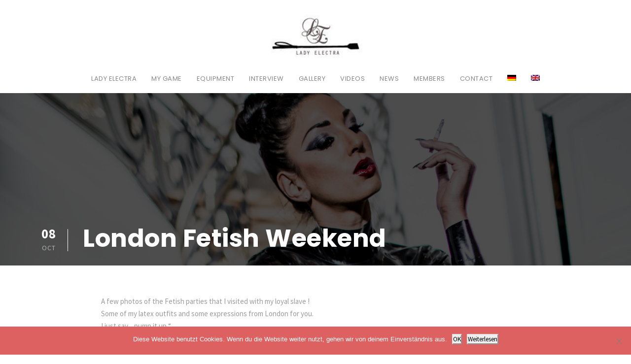

--- FILE ---
content_type: text/html; charset=UTF-8
request_url: https://lady-electra.de/en/london-fetish-weekend-2/
body_size: 13355
content:
<!DOCTYPE html>
<html dir="ltr" lang="en-US" prefix="og: https://ogp.me/ns#" class="no-js">
<head>
	<meta charset="UTF-8">
	<meta name="viewport" content="width=device-width, initial-scale=1">
	<link rel="profile" href="http://gmpg.org/xfn/11">
	<link rel="pingback" href="https://lady-electra.de/xmlrpc.php">
	<title>London Fetish Weekend | Domina Electra Köln</title>
<link rel="alternate" hreflang="de-de" href="https://lady-electra.de/london-fetish-weekend-2/" />
<link rel="alternate" hreflang="en-us" href="https://lady-electra.de/en/london-fetish-weekend-2/" />
<link rel="alternate" hreflang="x-default" href="https://lady-electra.de/london-fetish-weekend-2/" />

		<!-- All in One SEO 4.9.3 - aioseo.com -->
	<meta name="description" content="A few photos of the Fetish parties that I visited with my loyal slave ! Some of my latex outfits and some expressions from London for you. I just say „ pump it up “ That loyal piece of meat deserved to spend the weekend with his mistress ... Lady Electra" />
	<meta name="robots" content="max-image-preview:large" />
	<meta name="author" content="el-admin"/>
	<link rel="canonical" href="https://lady-electra.de/en/london-fetish-weekend-2/" />
	<meta name="generator" content="All in One SEO (AIOSEO) 4.9.3" />
		<meta property="og:locale" content="en_US" />
		<meta property="og:site_name" content="Domina Lady Electra" />
		<meta property="og:type" content="article" />
		<meta property="og:title" content="London Fetish Weekend | Domina Electra Köln" />
		<meta property="og:description" content="A few photos of the Fetish parties that I visited with my loyal slave ! Some of my latex outfits and some expressions from London for you. I just say „ pump it up “ That loyal piece of meat deserved to spend the weekend with his mistress ... Lady Electra" />
		<meta property="og:url" content="https://lady-electra.de/en/london-fetish-weekend-2/" />
		<meta property="og:image" content="https://lady-electra.de/wp-content/uploads/2019/07/IMG_8876-1.jpg" />
		<meta property="og:image:secure_url" content="https://lady-electra.de/wp-content/uploads/2019/07/IMG_8876-1.jpg" />
		<meta property="og:image:width" content="768" />
		<meta property="og:image:height" content="1152" />
		<meta property="article:published_time" content="2017-10-08T11:00:38+00:00" />
		<meta property="article:modified_time" content="2018-01-16T06:53:08+00:00" />
		<meta name="twitter:card" content="summary" />
		<meta name="twitter:title" content="London Fetish Weekend | Domina Electra Köln" />
		<meta name="twitter:description" content="A few photos of the Fetish parties that I visited with my loyal slave ! Some of my latex outfits and some expressions from London for you. I just say „ pump it up “ That loyal piece of meat deserved to spend the weekend with his mistress ... Lady Electra" />
		<meta name="twitter:image" content="https://lady-electra.de/wp-content/uploads/2019/07/IMG_8876-1.jpg" />
		<script type="application/ld+json" class="aioseo-schema">
			{"@context":"https:\/\/schema.org","@graph":[{"@type":"Article","@id":"https:\/\/lady-electra.de\/en\/london-fetish-weekend-2\/#article","name":"London Fetish Weekend | Domina Electra K\u00f6ln","headline":"London Fetish Weekend","author":{"@id":"https:\/\/lady-electra.de\/en\/author\/el-admin\/#author"},"publisher":{"@id":"https:\/\/lady-electra.de\/en\/#organization"},"image":{"@type":"ImageObject","url":"https:\/\/lady-electra.de\/wp-content\/uploads\/2014\/11\/IMG_inv1.png","@id":"https:\/\/lady-electra.de\/en\/#articleImage","width":120,"height":47},"datePublished":"2017-10-08T11:00:38+00:00","dateModified":"2018-01-16T06:53:08+00:00","inLanguage":"en-US","mainEntityOfPage":{"@id":"https:\/\/lady-electra.de\/en\/london-fetish-weekend-2\/#webpage"},"isPartOf":{"@id":"https:\/\/lady-electra.de\/en\/london-fetish-weekend-2\/#webpage"},"articleSection":"Experiences, Fantasies, News, Others, Uncategorized"},{"@type":"BreadcrumbList","@id":"https:\/\/lady-electra.de\/en\/london-fetish-weekend-2\/#breadcrumblist","itemListElement":[{"@type":"ListItem","@id":"https:\/\/lady-electra.de\/en\/#listItem","position":1,"name":"Home","item":"https:\/\/lady-electra.de\/en\/","nextItem":{"@type":"ListItem","@id":"https:\/\/lady-electra.de\/en\/category\/fantasies\/#listItem","name":"Fantasies"}},{"@type":"ListItem","@id":"https:\/\/lady-electra.de\/en\/category\/fantasies\/#listItem","position":2,"name":"Fantasies","item":"https:\/\/lady-electra.de\/en\/category\/fantasies\/","nextItem":{"@type":"ListItem","@id":"https:\/\/lady-electra.de\/en\/london-fetish-weekend-2\/#listItem","name":"London Fetish Weekend"},"previousItem":{"@type":"ListItem","@id":"https:\/\/lady-electra.de\/en\/#listItem","name":"Home"}},{"@type":"ListItem","@id":"https:\/\/lady-electra.de\/en\/london-fetish-weekend-2\/#listItem","position":3,"name":"London Fetish Weekend","previousItem":{"@type":"ListItem","@id":"https:\/\/lady-electra.de\/en\/category\/fantasies\/#listItem","name":"Fantasies"}}]},{"@type":"Organization","@id":"https:\/\/lady-electra.de\/en\/#organization","name":"Domina Lady Electra","description":"Die Domina in K\u00f6ln","url":"https:\/\/lady-electra.de\/en\/","telephone":"+491632613817","logo":{"@type":"ImageObject","url":"https:\/\/lady-electra.de\/wp-content\/uploads\/2014\/11\/IMG_inv1.png","@id":"https:\/\/lady-electra.de\/en\/london-fetish-weekend-2\/#organizationLogo","width":120,"height":47},"image":{"@id":"https:\/\/lady-electra.de\/en\/london-fetish-weekend-2\/#organizationLogo"}},{"@type":"Person","@id":"https:\/\/lady-electra.de\/en\/author\/el-admin\/#author","url":"https:\/\/lady-electra.de\/en\/author\/el-admin\/","name":"el-admin","image":{"@type":"ImageObject","@id":"https:\/\/lady-electra.de\/en\/london-fetish-weekend-2\/#authorImage","url":"https:\/\/secure.gravatar.com\/avatar\/2c1de0f57f0f2ec551e9d9440e182fb24b82c36ce73c06a52da66ad19a4a94bd?s=96&d=mm&r=g","width":96,"height":96,"caption":"el-admin"}},{"@type":"WebPage","@id":"https:\/\/lady-electra.de\/en\/london-fetish-weekend-2\/#webpage","url":"https:\/\/lady-electra.de\/en\/london-fetish-weekend-2\/","name":"London Fetish Weekend | Domina Electra K\u00f6ln","description":"A few photos of the Fetish parties that I visited with my loyal slave ! Some of my latex outfits and some expressions from London for you. I just say \u201e pump it up \u201c That loyal piece of meat deserved to spend the weekend with his mistress ... Lady Electra","inLanguage":"en-US","isPartOf":{"@id":"https:\/\/lady-electra.de\/en\/#website"},"breadcrumb":{"@id":"https:\/\/lady-electra.de\/en\/london-fetish-weekend-2\/#breadcrumblist"},"author":{"@id":"https:\/\/lady-electra.de\/en\/author\/el-admin\/#author"},"creator":{"@id":"https:\/\/lady-electra.de\/en\/author\/el-admin\/#author"},"datePublished":"2017-10-08T11:00:38+00:00","dateModified":"2018-01-16T06:53:08+00:00"},{"@type":"WebSite","@id":"https:\/\/lady-electra.de\/en\/#website","url":"https:\/\/lady-electra.de\/en\/","name":"Domina Lady Electra","description":"Die Domina in K\u00f6ln","inLanguage":"en-US","publisher":{"@id":"https:\/\/lady-electra.de\/en\/#organization"}}]}
		</script>
		<!-- All in One SEO -->


<link rel='dns-prefetch' href='//vjs.zencdn.net' />
<link rel="alternate" type="application/rss+xml" title="Domina Lady Electra &raquo; Feed" href="https://lady-electra.de/en/feed/" />
<link rel="alternate" type="application/rss+xml" title="Domina Lady Electra &raquo; Comments Feed" href="https://lady-electra.de/en/comments/feed/" />
<link rel="alternate" title="oEmbed (JSON)" type="application/json+oembed" href="https://lady-electra.de/en/wp-json/oembed/1.0/embed?url=https%3A%2F%2Flady-electra.de%2Fen%2Flondon-fetish-weekend-2%2F" />
<link rel="alternate" title="oEmbed (XML)" type="text/xml+oembed" href="https://lady-electra.de/en/wp-json/oembed/1.0/embed?url=https%3A%2F%2Flady-electra.de%2Fen%2Flondon-fetish-weekend-2%2F&#038;format=xml" />
<style id='wp-img-auto-sizes-contain-inline-css' type='text/css'>
img:is([sizes=auto i],[sizes^="auto," i]){contain-intrinsic-size:3000px 1500px}
/*# sourceURL=wp-img-auto-sizes-contain-inline-css */
</style>
<link rel='stylesheet' id='cf7ic_style-css' href='https://lady-electra.de/wp-content/plugins/contact-form-7-image-captcha/css/cf7ic-style.css?ver=3.3.7' type='text/css' media='all' />
<style id='wp-emoji-styles-inline-css' type='text/css'>

	img.wp-smiley, img.emoji {
		display: inline !important;
		border: none !important;
		box-shadow: none !important;
		height: 1em !important;
		width: 1em !important;
		margin: 0 0.07em !important;
		vertical-align: -0.1em !important;
		background: none !important;
		padding: 0 !important;
	}
/*# sourceURL=wp-emoji-styles-inline-css */
</style>
<link rel='stylesheet' id='wp-block-library-css' href='https://lady-electra.de/wp-includes/css/dist/block-library/style.min.css?ver=6.9' type='text/css' media='all' />
<style id='global-styles-inline-css' type='text/css'>
:root{--wp--preset--aspect-ratio--square: 1;--wp--preset--aspect-ratio--4-3: 4/3;--wp--preset--aspect-ratio--3-4: 3/4;--wp--preset--aspect-ratio--3-2: 3/2;--wp--preset--aspect-ratio--2-3: 2/3;--wp--preset--aspect-ratio--16-9: 16/9;--wp--preset--aspect-ratio--9-16: 9/16;--wp--preset--color--black: #000000;--wp--preset--color--cyan-bluish-gray: #abb8c3;--wp--preset--color--white: #ffffff;--wp--preset--color--pale-pink: #f78da7;--wp--preset--color--vivid-red: #cf2e2e;--wp--preset--color--luminous-vivid-orange: #ff6900;--wp--preset--color--luminous-vivid-amber: #fcb900;--wp--preset--color--light-green-cyan: #7bdcb5;--wp--preset--color--vivid-green-cyan: #00d084;--wp--preset--color--pale-cyan-blue: #8ed1fc;--wp--preset--color--vivid-cyan-blue: #0693e3;--wp--preset--color--vivid-purple: #9b51e0;--wp--preset--gradient--vivid-cyan-blue-to-vivid-purple: linear-gradient(135deg,rgb(6,147,227) 0%,rgb(155,81,224) 100%);--wp--preset--gradient--light-green-cyan-to-vivid-green-cyan: linear-gradient(135deg,rgb(122,220,180) 0%,rgb(0,208,130) 100%);--wp--preset--gradient--luminous-vivid-amber-to-luminous-vivid-orange: linear-gradient(135deg,rgb(252,185,0) 0%,rgb(255,105,0) 100%);--wp--preset--gradient--luminous-vivid-orange-to-vivid-red: linear-gradient(135deg,rgb(255,105,0) 0%,rgb(207,46,46) 100%);--wp--preset--gradient--very-light-gray-to-cyan-bluish-gray: linear-gradient(135deg,rgb(238,238,238) 0%,rgb(169,184,195) 100%);--wp--preset--gradient--cool-to-warm-spectrum: linear-gradient(135deg,rgb(74,234,220) 0%,rgb(151,120,209) 20%,rgb(207,42,186) 40%,rgb(238,44,130) 60%,rgb(251,105,98) 80%,rgb(254,248,76) 100%);--wp--preset--gradient--blush-light-purple: linear-gradient(135deg,rgb(255,206,236) 0%,rgb(152,150,240) 100%);--wp--preset--gradient--blush-bordeaux: linear-gradient(135deg,rgb(254,205,165) 0%,rgb(254,45,45) 50%,rgb(107,0,62) 100%);--wp--preset--gradient--luminous-dusk: linear-gradient(135deg,rgb(255,203,112) 0%,rgb(199,81,192) 50%,rgb(65,88,208) 100%);--wp--preset--gradient--pale-ocean: linear-gradient(135deg,rgb(255,245,203) 0%,rgb(182,227,212) 50%,rgb(51,167,181) 100%);--wp--preset--gradient--electric-grass: linear-gradient(135deg,rgb(202,248,128) 0%,rgb(113,206,126) 100%);--wp--preset--gradient--midnight: linear-gradient(135deg,rgb(2,3,129) 0%,rgb(40,116,252) 100%);--wp--preset--font-size--small: 13px;--wp--preset--font-size--medium: 20px;--wp--preset--font-size--large: 36px;--wp--preset--font-size--x-large: 42px;--wp--preset--spacing--20: 0.44rem;--wp--preset--spacing--30: 0.67rem;--wp--preset--spacing--40: 1rem;--wp--preset--spacing--50: 1.5rem;--wp--preset--spacing--60: 2.25rem;--wp--preset--spacing--70: 3.38rem;--wp--preset--spacing--80: 5.06rem;--wp--preset--shadow--natural: 6px 6px 9px rgba(0, 0, 0, 0.2);--wp--preset--shadow--deep: 12px 12px 50px rgba(0, 0, 0, 0.4);--wp--preset--shadow--sharp: 6px 6px 0px rgba(0, 0, 0, 0.2);--wp--preset--shadow--outlined: 6px 6px 0px -3px rgb(255, 255, 255), 6px 6px rgb(0, 0, 0);--wp--preset--shadow--crisp: 6px 6px 0px rgb(0, 0, 0);}:where(.is-layout-flex){gap: 0.5em;}:where(.is-layout-grid){gap: 0.5em;}body .is-layout-flex{display: flex;}.is-layout-flex{flex-wrap: wrap;align-items: center;}.is-layout-flex > :is(*, div){margin: 0;}body .is-layout-grid{display: grid;}.is-layout-grid > :is(*, div){margin: 0;}:where(.wp-block-columns.is-layout-flex){gap: 2em;}:where(.wp-block-columns.is-layout-grid){gap: 2em;}:where(.wp-block-post-template.is-layout-flex){gap: 1.25em;}:where(.wp-block-post-template.is-layout-grid){gap: 1.25em;}.has-black-color{color: var(--wp--preset--color--black) !important;}.has-cyan-bluish-gray-color{color: var(--wp--preset--color--cyan-bluish-gray) !important;}.has-white-color{color: var(--wp--preset--color--white) !important;}.has-pale-pink-color{color: var(--wp--preset--color--pale-pink) !important;}.has-vivid-red-color{color: var(--wp--preset--color--vivid-red) !important;}.has-luminous-vivid-orange-color{color: var(--wp--preset--color--luminous-vivid-orange) !important;}.has-luminous-vivid-amber-color{color: var(--wp--preset--color--luminous-vivid-amber) !important;}.has-light-green-cyan-color{color: var(--wp--preset--color--light-green-cyan) !important;}.has-vivid-green-cyan-color{color: var(--wp--preset--color--vivid-green-cyan) !important;}.has-pale-cyan-blue-color{color: var(--wp--preset--color--pale-cyan-blue) !important;}.has-vivid-cyan-blue-color{color: var(--wp--preset--color--vivid-cyan-blue) !important;}.has-vivid-purple-color{color: var(--wp--preset--color--vivid-purple) !important;}.has-black-background-color{background-color: var(--wp--preset--color--black) !important;}.has-cyan-bluish-gray-background-color{background-color: var(--wp--preset--color--cyan-bluish-gray) !important;}.has-white-background-color{background-color: var(--wp--preset--color--white) !important;}.has-pale-pink-background-color{background-color: var(--wp--preset--color--pale-pink) !important;}.has-vivid-red-background-color{background-color: var(--wp--preset--color--vivid-red) !important;}.has-luminous-vivid-orange-background-color{background-color: var(--wp--preset--color--luminous-vivid-orange) !important;}.has-luminous-vivid-amber-background-color{background-color: var(--wp--preset--color--luminous-vivid-amber) !important;}.has-light-green-cyan-background-color{background-color: var(--wp--preset--color--light-green-cyan) !important;}.has-vivid-green-cyan-background-color{background-color: var(--wp--preset--color--vivid-green-cyan) !important;}.has-pale-cyan-blue-background-color{background-color: var(--wp--preset--color--pale-cyan-blue) !important;}.has-vivid-cyan-blue-background-color{background-color: var(--wp--preset--color--vivid-cyan-blue) !important;}.has-vivid-purple-background-color{background-color: var(--wp--preset--color--vivid-purple) !important;}.has-black-border-color{border-color: var(--wp--preset--color--black) !important;}.has-cyan-bluish-gray-border-color{border-color: var(--wp--preset--color--cyan-bluish-gray) !important;}.has-white-border-color{border-color: var(--wp--preset--color--white) !important;}.has-pale-pink-border-color{border-color: var(--wp--preset--color--pale-pink) !important;}.has-vivid-red-border-color{border-color: var(--wp--preset--color--vivid-red) !important;}.has-luminous-vivid-orange-border-color{border-color: var(--wp--preset--color--luminous-vivid-orange) !important;}.has-luminous-vivid-amber-border-color{border-color: var(--wp--preset--color--luminous-vivid-amber) !important;}.has-light-green-cyan-border-color{border-color: var(--wp--preset--color--light-green-cyan) !important;}.has-vivid-green-cyan-border-color{border-color: var(--wp--preset--color--vivid-green-cyan) !important;}.has-pale-cyan-blue-border-color{border-color: var(--wp--preset--color--pale-cyan-blue) !important;}.has-vivid-cyan-blue-border-color{border-color: var(--wp--preset--color--vivid-cyan-blue) !important;}.has-vivid-purple-border-color{border-color: var(--wp--preset--color--vivid-purple) !important;}.has-vivid-cyan-blue-to-vivid-purple-gradient-background{background: var(--wp--preset--gradient--vivid-cyan-blue-to-vivid-purple) !important;}.has-light-green-cyan-to-vivid-green-cyan-gradient-background{background: var(--wp--preset--gradient--light-green-cyan-to-vivid-green-cyan) !important;}.has-luminous-vivid-amber-to-luminous-vivid-orange-gradient-background{background: var(--wp--preset--gradient--luminous-vivid-amber-to-luminous-vivid-orange) !important;}.has-luminous-vivid-orange-to-vivid-red-gradient-background{background: var(--wp--preset--gradient--luminous-vivid-orange-to-vivid-red) !important;}.has-very-light-gray-to-cyan-bluish-gray-gradient-background{background: var(--wp--preset--gradient--very-light-gray-to-cyan-bluish-gray) !important;}.has-cool-to-warm-spectrum-gradient-background{background: var(--wp--preset--gradient--cool-to-warm-spectrum) !important;}.has-blush-light-purple-gradient-background{background: var(--wp--preset--gradient--blush-light-purple) !important;}.has-blush-bordeaux-gradient-background{background: var(--wp--preset--gradient--blush-bordeaux) !important;}.has-luminous-dusk-gradient-background{background: var(--wp--preset--gradient--luminous-dusk) !important;}.has-pale-ocean-gradient-background{background: var(--wp--preset--gradient--pale-ocean) !important;}.has-electric-grass-gradient-background{background: var(--wp--preset--gradient--electric-grass) !important;}.has-midnight-gradient-background{background: var(--wp--preset--gradient--midnight) !important;}.has-small-font-size{font-size: var(--wp--preset--font-size--small) !important;}.has-medium-font-size{font-size: var(--wp--preset--font-size--medium) !important;}.has-large-font-size{font-size: var(--wp--preset--font-size--large) !important;}.has-x-large-font-size{font-size: var(--wp--preset--font-size--x-large) !important;}
/*# sourceURL=global-styles-inline-css */
</style>

<style id='classic-theme-styles-inline-css' type='text/css'>
/*! This file is auto-generated */
.wp-block-button__link{color:#fff;background-color:#32373c;border-radius:9999px;box-shadow:none;text-decoration:none;padding:calc(.667em + 2px) calc(1.333em + 2px);font-size:1.125em}.wp-block-file__button{background:#32373c;color:#fff;text-decoration:none}
/*# sourceURL=/wp-includes/css/classic-themes.min.css */
</style>
<link rel='stylesheet' id='contact-form-7-css' href='https://lady-electra.de/wp-content/plugins/contact-form-7/includes/css/styles.css?ver=6.1.4' type='text/css' media='all' />
<link rel='stylesheet' id='cookie-notice-front-css' href='https://lady-electra.de/wp-content/plugins/cookie-notice/css/front.min.css?ver=2.5.11' type='text/css' media='all' />
<link rel='stylesheet' id='ts_pct_style-css' href='https://lady-electra.de/wp-content/plugins/disable-right-click/css/style.css?ver=6.9' type='text/css' media='all' />
<link rel='stylesheet' id='gdlr-core-google-font-css' href='//lady-electra.de/wp-content/uploads/omgf/gdlr-core-google-font/gdlr-core-google-font.css?ver=1667896327' type='text/css' media='all' />
<link rel='stylesheet' id='font-awesome-css' href='https://lady-electra.de/wp-content/plugins/goodlayers-core/plugins/fontawesome/font-awesome.css?ver=6.9' type='text/css' media='all' />
<link rel='stylesheet' id='elegant-font-css' href='https://lady-electra.de/wp-content/plugins/goodlayers-core/plugins/elegant/elegant-font.css?ver=6.9' type='text/css' media='all' />
<link rel='stylesheet' id='gdlr-core-plugin-css' href='https://lady-electra.de/wp-content/plugins/goodlayers-core/plugins/style.css?ver=1711116759' type='text/css' media='all' />
<link rel='stylesheet' id='gdlr-core-page-builder-css' href='https://lady-electra.de/wp-content/plugins/goodlayers-core/include/css/page-builder.css?ver=6.9' type='text/css' media='all' />
<link rel='stylesheet' id='theme-my-login-css' href='https://lady-electra.de/wp-content/plugins/theme-my-login/assets/styles/theme-my-login.min.css?ver=7.1.14' type='text/css' media='all' />
<link rel='stylesheet' id='videojs-plugin-css' href='https://lady-electra.de/wp-content/plugins/videojs-html5-video-player-for-wordpress/plugin-styles.css?ver=6.9' type='text/css' media='all' />
<link rel='stylesheet' id='videojs-css' href='//vjs.zencdn.net/4.5/video-js.css?ver=6.9' type='text/css' media='all' />
<link rel='stylesheet' id='wpml-legacy-dropdown-click-0-css' href='https://lady-electra.de/wp-content/plugins/sitepress-multilingual-cms/templates/language-switchers/legacy-dropdown-click/style.min.css?ver=1' type='text/css' media='all' />
<style id='wpml-legacy-dropdown-click-0-inline-css' type='text/css'>
.wpml-ls-statics-shortcode_actions{background-color:#eeeeee;}.wpml-ls-statics-shortcode_actions, .wpml-ls-statics-shortcode_actions .wpml-ls-sub-menu, .wpml-ls-statics-shortcode_actions a {border-color:#cdcdcd;}.wpml-ls-statics-shortcode_actions a, .wpml-ls-statics-shortcode_actions .wpml-ls-sub-menu a, .wpml-ls-statics-shortcode_actions .wpml-ls-sub-menu a:link, .wpml-ls-statics-shortcode_actions li:not(.wpml-ls-current-language) .wpml-ls-link, .wpml-ls-statics-shortcode_actions li:not(.wpml-ls-current-language) .wpml-ls-link:link {color:#444444;background-color:#ffffff;}.wpml-ls-statics-shortcode_actions .wpml-ls-sub-menu a:hover,.wpml-ls-statics-shortcode_actions .wpml-ls-sub-menu a:focus, .wpml-ls-statics-shortcode_actions .wpml-ls-sub-menu a:link:hover, .wpml-ls-statics-shortcode_actions .wpml-ls-sub-menu a:link:focus {color:#000000;background-color:#eeeeee;}.wpml-ls-statics-shortcode_actions .wpml-ls-current-language > a {color:#444444;background-color:#ffffff;}.wpml-ls-statics-shortcode_actions .wpml-ls-current-language:hover>a, .wpml-ls-statics-shortcode_actions .wpml-ls-current-language>a:focus {color:#000000;background-color:#eeeeee;}
/*# sourceURL=wpml-legacy-dropdown-click-0-inline-css */
</style>
<link rel='stylesheet' id='wpml-legacy-horizontal-list-0-css' href='https://lady-electra.de/wp-content/plugins/sitepress-multilingual-cms/templates/language-switchers/legacy-list-horizontal/style.min.css?ver=1' type='text/css' media='all' />
<style id='wpml-legacy-horizontal-list-0-inline-css' type='text/css'>
.wpml-ls-statics-footer{background-color:#eeeeee;}.wpml-ls-statics-footer, .wpml-ls-statics-footer .wpml-ls-sub-menu, .wpml-ls-statics-footer a {border-color:#cdcdcd;}.wpml-ls-statics-footer a, .wpml-ls-statics-footer .wpml-ls-sub-menu a, .wpml-ls-statics-footer .wpml-ls-sub-menu a:link, .wpml-ls-statics-footer li:not(.wpml-ls-current-language) .wpml-ls-link, .wpml-ls-statics-footer li:not(.wpml-ls-current-language) .wpml-ls-link:link {color:#444444;background-color:#ffffff;}.wpml-ls-statics-footer .wpml-ls-sub-menu a:hover,.wpml-ls-statics-footer .wpml-ls-sub-menu a:focus, .wpml-ls-statics-footer .wpml-ls-sub-menu a:link:hover, .wpml-ls-statics-footer .wpml-ls-sub-menu a:link:focus {color:#000000;background-color:#eeeeee;}.wpml-ls-statics-footer .wpml-ls-current-language > a {color:#444444;background-color:#ffffff;}.wpml-ls-statics-footer .wpml-ls-current-language:hover>a, .wpml-ls-statics-footer .wpml-ls-current-language>a:focus {color:#000000;background-color:#eeeeee;}
/*# sourceURL=wpml-legacy-horizontal-list-0-inline-css */
</style>
<link rel='stylesheet' id='wpml-menu-item-0-css' href='https://lady-electra.de/wp-content/plugins/sitepress-multilingual-cms/templates/language-switchers/menu-item/style.min.css?ver=1' type='text/css' media='all' />
<link rel='stylesheet' id='infinite-style-core-css' href='https://lady-electra.de/wp-content/themes/infinite/css/style-core.css?ver=6.9' type='text/css' media='all' />
<link rel='stylesheet' id='infinite-custom-style-css' href='https://lady-electra.de/wp-content/uploads/gdlr-style-custom.css?1711116775&#038;ver=6.9' type='text/css' media='all' />
<link rel='stylesheet' id='infinite-mmenu-css' href='https://lady-electra.de/wp-content/themes/infinite/css/mmenu.css?ver=6.9' type='text/css' media='all' />
<link rel='stylesheet' id='wpgdprc-front-css-css' href='https://lady-electra.de/wp-content/plugins/wp-gdpr-compliance/Assets/css/front.css?ver=1711116759' type='text/css' media='all' />
<style id='wpgdprc-front-css-inline-css' type='text/css'>
:root{--wp-gdpr--bar--background-color: #000000;--wp-gdpr--bar--color: #ffffff;--wp-gdpr--button--background-color: #000000;--wp-gdpr--button--background-color--darken: #000000;--wp-gdpr--button--color: #ffffff;}
/*# sourceURL=wpgdprc-front-css-inline-css */
</style>
<script type="text/javascript" src="https://lady-electra.de/wp-includes/js/jquery/jquery.min.js?ver=3.7.1" id="jquery-core-js"></script>
<script type="text/javascript" src="https://lady-electra.de/wp-includes/js/jquery/jquery-migrate.min.js?ver=3.4.1" id="jquery-migrate-js"></script>
<script type="text/javascript" src="https://lady-electra.de/wp-content/plugins/disable-right-click/disable-right-click-js.js?ver=6.9" id="no_right_click_js-js"></script>
<script type="text/javascript" src="https://lady-electra.de/wp-content/plugins/sitepress-multilingual-cms/templates/language-switchers/legacy-dropdown-click/script.min.js?ver=1" id="wpml-legacy-dropdown-click-0-js"></script>
<script type="text/javascript" id="wpgdprc-front-js-js-extra">
/* <![CDATA[ */
var wpgdprcFront = {"ajaxUrl":"https://lady-electra.de/wp-admin/admin-ajax.php","ajaxNonce":"35bd94c746","ajaxArg":"security","pluginPrefix":"wpgdprc","blogId":"1","isMultiSite":"","locale":"en_US","showSignUpModal":"","showFormModal":"","cookieName":"wpgdprc-consent","consentVersion":"","path":"/","prefix":"wpgdprc"};
//# sourceURL=wpgdprc-front-js-js-extra
/* ]]> */
</script>
<script type="text/javascript" src="https://lady-electra.de/wp-content/plugins/wp-gdpr-compliance/Assets/js/front.min.js?ver=1711116759" id="wpgdprc-front-js-js"></script>
<link rel="https://api.w.org/" href="https://lady-electra.de/en/wp-json/" /><link rel="alternate" title="JSON" type="application/json" href="https://lady-electra.de/en/wp-json/wp/v2/posts/5843" /><link rel="EditURI" type="application/rsd+xml" title="RSD" href="https://lady-electra.de/xmlrpc.php?rsd" />
<meta name="generator" content="WordPress 6.9" />
<link rel='shortlink' href='https://lady-electra.de/en/?p=5843' />
<meta name="generator" content="WPML ver:4.8.6 stt:1,3;" />

	<style type='text/css'>
		.vjs-default-skin { color: #ccc }
		.vjs-default-skin .vjs-play-progress, .vjs-default-skin .vjs-volume-level { background-color: #a80000 }
		.vjs-default-skin .vjs-control-bar, .vjs-default-skin .vjs-big-play-button { background: rgba(0,0,0,0.7) }
		.vjs-default-skin .vjs-slider { background: rgba(0,0,0,0.2333333333333333) }
	</style>
		
		<script type="text/javascript"> document.createElement("video");document.createElement("audio");document.createElement("track"); </script>
		<meta name="generator" content="Powered by Slider Revolution 6.7.18 - responsive, Mobile-Friendly Slider Plugin for WordPress with comfortable drag and drop interface." />
<script>function setREVStartSize(e){
			//window.requestAnimationFrame(function() {
				window.RSIW = window.RSIW===undefined ? window.innerWidth : window.RSIW;
				window.RSIH = window.RSIH===undefined ? window.innerHeight : window.RSIH;
				try {
					var pw = document.getElementById(e.c).parentNode.offsetWidth,
						newh;
					pw = pw===0 || isNaN(pw) || (e.l=="fullwidth" || e.layout=="fullwidth") ? window.RSIW : pw;
					e.tabw = e.tabw===undefined ? 0 : parseInt(e.tabw);
					e.thumbw = e.thumbw===undefined ? 0 : parseInt(e.thumbw);
					e.tabh = e.tabh===undefined ? 0 : parseInt(e.tabh);
					e.thumbh = e.thumbh===undefined ? 0 : parseInt(e.thumbh);
					e.tabhide = e.tabhide===undefined ? 0 : parseInt(e.tabhide);
					e.thumbhide = e.thumbhide===undefined ? 0 : parseInt(e.thumbhide);
					e.mh = e.mh===undefined || e.mh=="" || e.mh==="auto" ? 0 : parseInt(e.mh,0);
					if(e.layout==="fullscreen" || e.l==="fullscreen")
						newh = Math.max(e.mh,window.RSIH);
					else{
						e.gw = Array.isArray(e.gw) ? e.gw : [e.gw];
						for (var i in e.rl) if (e.gw[i]===undefined || e.gw[i]===0) e.gw[i] = e.gw[i-1];
						e.gh = e.el===undefined || e.el==="" || (Array.isArray(e.el) && e.el.length==0)? e.gh : e.el;
						e.gh = Array.isArray(e.gh) ? e.gh : [e.gh];
						for (var i in e.rl) if (e.gh[i]===undefined || e.gh[i]===0) e.gh[i] = e.gh[i-1];
											
						var nl = new Array(e.rl.length),
							ix = 0,
							sl;
						e.tabw = e.tabhide>=pw ? 0 : e.tabw;
						e.thumbw = e.thumbhide>=pw ? 0 : e.thumbw;
						e.tabh = e.tabhide>=pw ? 0 : e.tabh;
						e.thumbh = e.thumbhide>=pw ? 0 : e.thumbh;
						for (var i in e.rl) nl[i] = e.rl[i]<window.RSIW ? 0 : e.rl[i];
						sl = nl[0];
						for (var i in nl) if (sl>nl[i] && nl[i]>0) { sl = nl[i]; ix=i;}
						var m = pw>(e.gw[ix]+e.tabw+e.thumbw) ? 1 : (pw-(e.tabw+e.thumbw)) / (e.gw[ix]);
						newh =  (e.gh[ix] * m) + (e.tabh + e.thumbh);
					}
					var el = document.getElementById(e.c);
					if (el!==null && el) el.style.height = newh+"px";
					el = document.getElementById(e.c+"_wrapper");
					if (el!==null && el) {
						el.style.height = newh+"px";
						el.style.display = "block";
					}
				} catch(e){
					console.log("Failure at Presize of Slider:" + e)
				}
			//});
		  };</script>
<link rel='stylesheet' id='rs-plugin-settings-css' href='//lady-electra.de/wp-content/plugins/revslider/sr6/assets/css/rs6.css?ver=6.7.18' type='text/css' media='all' />
<style id='rs-plugin-settings-inline-css' type='text/css'>
#rs-demo-id {}
/*# sourceURL=rs-plugin-settings-inline-css */
</style>
</head>

<body class="wp-singular post-template-default single single-post postid-5843 single-format-standard wp-theme-infinite cookies-not-set gdlr-core-body infinite-body infinite-body-front infinite-full  infinite-with-sticky-navigation  infinite-blog-style-1  infinite-blockquote-style-1 gdlr-core-link-to-lightbox" data-home-url="https://lady-electra.de/en/" >
<div class="infinite-mobile-header-wrap" ><div class="infinite-mobile-header infinite-header-background infinite-style-slide infinite-sticky-mobile-navigation infinite-with-shadow " id="infinite-mobile-header" ><div class="infinite-mobile-header-container infinite-container clearfix" ><div class="infinite-logo  infinite-item-pdlr"><div class="infinite-logo-inner"><a class="" href="https://lady-electra.de/en/" ><img src="https://lady-electra.de/wp-content/uploads/2017/08/IMG_7475_klein.jpg" alt="" width="165" height="72" title="IMG_7475_klein" /></a></div></div><div class="infinite-mobile-menu-right" ><div class="infinite-mobile-menu" ><a class="infinite-mm-menu-button infinite-mobile-menu-button infinite-mobile-button-hamburger-with-border" href="#infinite-mobile-menu" ><i class="fa fa-bars" ></i></a><div class="infinite-mm-menu-wrap infinite-navigation-font" id="infinite-mobile-menu" data-slide="left" ><ul id="menu-menu-1" class="m-menu"><li class="menu-item menu-item-type-post_type menu-item-object-page menu-item-4084"><a href="https://lady-electra.de/en/lady-electra/">Lady Electra</a></li>
<li class="menu-item menu-item-type-post_type menu-item-object-page menu-item-4089"><a href="https://lady-electra.de/en/my-game/">My Game</a></li>
<li class="menu-item menu-item-type-post_type menu-item-object-page menu-item-5402"><a href="https://lady-electra.de/en/equipment/">Equipment</a></li>
<li class="menu-item menu-item-type-post_type menu-item-object-page menu-item-4101"><a href="https://lady-electra.de/en/interview/">Interview</a></li>
<li class="menu-item menu-item-type-post_type menu-item-object-page menu-item-4062"><a href="https://lady-electra.de/en/gallery/">Gallery</a></li>
<li class="menu-item menu-item-type-post_type menu-item-object-page menu-item-4103"><a href="https://lady-electra.de/en/videos/">Videos</a></li>
<li class="menu-item menu-item-type-post_type menu-item-object-page menu-item-5346"><a href="https://lady-electra.de/en/news/">News</a></li>
<li class="menu-item menu-item-type-custom menu-item-object-custom menu-item-9365"><a target="_blank" href="https://onlyfans.com/ladyelectradominatrix/">Members</a></li>
<li class="menu-item menu-item-type-post_type menu-item-object-page menu-item-4115"><a href="https://lady-electra.de/en/contact/">Contact</a></li>
<li class="menu-item-language menu-item wpml-ls-slot-2 wpml-ls-item wpml-ls-item-de wpml-ls-menu-item wpml-ls-first-item menu-item-type-wpml_ls_menu_item menu-item-object-wpml_ls_menu_item menu-item-wpml-ls-2-de"><a href="https://lady-electra.de/london-fetish-weekend-2/" title="Switch to German" aria-label="Switch to German" role="menuitem"><img
            class="wpml-ls-flag"
            src="https://lady-electra.de/wp-content/plugins/sitepress-multilingual-cms/res/flags/de.png"
            alt="German"
            
            
    /></a></li>
<li class="menu-item-language menu-item-language-current menu-item wpml-ls-slot-2 wpml-ls-item wpml-ls-item-en wpml-ls-current-language wpml-ls-menu-item wpml-ls-last-item menu-item-type-wpml_ls_menu_item menu-item-object-wpml_ls_menu_item menu-item-wpml-ls-2-en"><a href="https://lady-electra.de/en/london-fetish-weekend-2/" role="menuitem"><img
            class="wpml-ls-flag"
            src="https://lady-electra.de/wp-content/plugins/sitepress-multilingual-cms/res/flags/en.png"
            alt="English"
            
            
    /></a></li>
</ul></div></div></div></div></div></div><div class="infinite-body-outer-wrapper ">
		<div class="infinite-body-wrapper clearfix  infinite-with-frame">
		
<header class="infinite-header-wrap infinite-header-style-plain  infinite-style-center-logo infinite-sticky-navigation infinite-style-slide" data-navigation-offset="75px"  >
	<div class="infinite-header-background" ></div>
	<div class="infinite-header-container  infinite-header-full">
			
		<div class="infinite-header-container-inner clearfix">
			<div class="infinite-logo  infinite-item-pdlr"><div class="infinite-logo-inner"><a class="" href="https://lady-electra.de/en/" ><img src="https://lady-electra.de/wp-content/uploads/2017/08/IMG_7475_klein.jpg" alt="" width="165" height="72" title="IMG_7475_klein" /></a></div></div>			<div class="infinite-navigation infinite-item-pdlr clearfix " >
			<div class="infinite-main-menu" id="infinite-main-menu" ><ul id="menu-menu-2" class="sf-menu"><li  class="menu-item menu-item-type-post_type menu-item-object-page menu-item-4084 infinite-normal-menu"><a href="https://lady-electra.de/en/lady-electra/">Lady Electra</a></li>
<li  class="menu-item menu-item-type-post_type menu-item-object-page menu-item-4089 infinite-normal-menu"><a href="https://lady-electra.de/en/my-game/">My Game</a></li>
<li  class="menu-item menu-item-type-post_type menu-item-object-page menu-item-5402 infinite-normal-menu"><a href="https://lady-electra.de/en/equipment/">Equipment</a></li>
<li  class="menu-item menu-item-type-post_type menu-item-object-page menu-item-4101 infinite-normal-menu"><a href="https://lady-electra.de/en/interview/">Interview</a></li>
<li  class="menu-item menu-item-type-post_type menu-item-object-page menu-item-4062 infinite-normal-menu"><a href="https://lady-electra.de/en/gallery/">Gallery</a></li>
<li  class="menu-item menu-item-type-post_type menu-item-object-page menu-item-4103 infinite-normal-menu"><a href="https://lady-electra.de/en/videos/">Videos</a></li>
<li  class="menu-item menu-item-type-post_type menu-item-object-page menu-item-5346 infinite-normal-menu"><a href="https://lady-electra.de/en/news/">News</a></li>
<li  class="menu-item menu-item-type-custom menu-item-object-custom menu-item-9365 infinite-normal-menu"><a target="_blank" href="https://onlyfans.com/ladyelectradominatrix/">Members</a></li>
<li  class="menu-item menu-item-type-post_type menu-item-object-page menu-item-4115 infinite-normal-menu"><a href="https://lady-electra.de/en/contact/">Contact</a></li>
<li  class="menu-item-language menu-item wpml-ls-slot-2 wpml-ls-item wpml-ls-item-de wpml-ls-menu-item wpml-ls-first-item menu-item-type-wpml_ls_menu_item menu-item-object-wpml_ls_menu_item menu-item-wpml-ls-2-de infinite-normal-menu"><a title="Switch to German" href="https://lady-electra.de/london-fetish-weekend-2/" aria-label="Switch to German" role="menuitem"><img
            class="wpml-ls-flag"
            src="https://lady-electra.de/wp-content/plugins/sitepress-multilingual-cms/res/flags/de.png"
            alt="German"
            
            
    /></a></li>
<li  class="menu-item-language menu-item-language-current menu-item wpml-ls-slot-2 wpml-ls-item wpml-ls-item-en wpml-ls-current-language wpml-ls-menu-item wpml-ls-last-item menu-item-type-wpml_ls_menu_item menu-item-object-wpml_ls_menu_item menu-item-wpml-ls-2-en infinite-normal-menu"><a href="https://lady-electra.de/en/london-fetish-weekend-2/" role="menuitem"><img
            class="wpml-ls-flag"
            src="https://lady-electra.de/wp-content/plugins/sitepress-multilingual-cms/res/flags/en.png"
            alt="English"
            
            
    /></a></li>
</ul></div>			</div><!-- infinite-navigation -->

		</div><!-- infinite-header-inner -->
	</div><!-- infinite-header-container -->
</header><!-- header -->	<div class="infinite-page-wrapper" id="infinite-page-wrapper" ><div class="infinite-blog-title-wrap  infinite-style-custom" ><div class="infinite-header-transparent-substitute" ></div><div class="infinite-blog-title-top-overlay" ></div><div class="infinite-blog-title-overlay"  ></div><div class="infinite-blog-title-bottom-overlay" ></div><div class="infinite-blog-title-container infinite-container" ><div class="infinite-blog-title-content infinite-item-pdlr"  ><header class="infinite-single-article-head infinite-single-blog-title-style-1 clearfix" ><div class="infinite-single-article-date-wrapper  post-date updated"><div class="infinite-single-article-date-day">08</div><div class="infinite-single-article-date-month">Oct</div></div><div class="infinite-single-article-head-right"><h1 class="infinite-single-article-title">London Fetish Weekend</h1></div></header></div></div></div><div class="infinite-content-container infinite-container"><div class=" infinite-sidebar-wrap clearfix infinite-line-height-0 infinite-sidebar-style-none" ><div class=" infinite-sidebar-center infinite-column-60 infinite-line-height" ><div class="infinite-content-wrap infinite-item-pdlr clearfix" ><div class="infinite-content-area" ><article id="post-5843" class="post-5843 post type-post status-publish format-standard hentry category-experiences category-fantasies category-news-en category-others category-uncategorized-en">
	<div class="infinite-single-article clearfix" >
		<div class="infinite-single-article-content"><p>A few photos of the Fetish parties that I visited with my loyal slave !<br />
Some of my latex outfits and some expressions from London for you.<br />
I just say „ pump it up “<br />
That loyal piece of meat deserved to spend the weekend with his mistress &#8230;</p>
<p>Lady Electra</p>
		
		<!-- Begin Video.js Responsive Wrapper -->
		<div style='max-width:640px'>
			<div class='video-wrapper' style='padding-bottom:56.25%;'>
				
	<!-- Begin Video.js -->
	<video id="example_video_id_1050156871" class="video-js vjs-default-skin" width="640" height="" controls preload="none" autoplay loop data-setup='[]'>
		<source src="https://lady-electra.de/wp-content/uploads/2017/10/IMG_3490.mov" type='video/mp4' />
		
		<source src="https://lady-electra.de/wp-content/uploads/2017/10/IMG_3490.mov" type='video/ogg; codecs="theora, vorbis"' />
	</video>
	<!-- End Video.js -->

			</div>
		</div>
		<!-- End Video.js Responsive Wrapper -->
		
<p>&nbsp;</p>
		
		<!-- Begin Video.js Responsive Wrapper -->
		<div style='max-width:640px'>
			<div class='video-wrapper' style='padding-bottom:56.25%;'>
				
	<!-- Begin Video.js -->
	<video id="example_video_id_1349206749" class="video-js vjs-default-skin" width="640" height="" controls preload="none" autoplay loop data-setup='[]'>
		<source src="https://lady-electra.de/wp-content/uploads/2017/10/IMG_3556.mov" type='video/mp4' />
		
		<source src="https://lady-electra.de/wp-content/uploads/2017/10/IMG_3556.mov" type='video/ogg; codecs="theora, vorbis"' />
	</video>
	<!-- End Video.js -->

			</div>
		</div>
		<!-- End Video.js Responsive Wrapper -->
		
<p>&nbsp;</p>
		
		<!-- Begin Video.js Responsive Wrapper -->
		<div style='max-width:640px'>
			<div class='video-wrapper' style='padding-bottom:56.25%;'>
				
	<!-- Begin Video.js -->
	<video id="example_video_id_1535583427" class="video-js vjs-default-skin" width="640" height="" controls preload="none" autoplay loop data-setup='[]'>
		<source src="https://lady-electra.de/wp-content/uploads/2017/10/IMG_3738.mov" type='video/mp4' />
		
		<source src="https://lady-electra.de/wp-content/uploads/2017/10/IMG_3738.mov" type='video/ogg; codecs="theora, vorbis"' />
	</video>
	<!-- End Video.js -->

			</div>
		</div>
		<!-- End Video.js Responsive Wrapper -->
		
<p>&nbsp;</p>
		
		<!-- Begin Video.js Responsive Wrapper -->
		<div style='max-width:640px'>
			<div class='video-wrapper' style='padding-bottom:56.25%;'>
				
	<!-- Begin Video.js -->
	<video id="example_video_id_1957571002" class="video-js vjs-default-skin" width="640" height="" controls preload="none" autoplay loop data-setup='[]'>
		<source src="https://lady-electra.de/wp-content/uploads/2017/10/IMG_3746.mov" type='video/mp4' />
		
		<source src="https://lady-electra.de/wp-content/uploads/2017/10/IMG_3746.mov" type='video/ogg; codecs="theora, vorbis"' />
	</video>
	<!-- End Video.js -->

			</div>
		</div>
		<!-- End Video.js Responsive Wrapper -->
		
</div>	</div><!-- infinite-single-article -->
</article><!-- post-id -->
</div></div></div></div></div><div class="gdlr-core-page-builder-body"><div class="gdlr-core-pbf-section" ><div class="gdlr-core-pbf-section-container gdlr-core-container clearfix" ><div class="gdlr-core-pbf-element" ><div class="gdlr-core-gallery-item gdlr-core-item-pdb clearfix  gdlr-core-gallery-item-style-grid"  ><div class="gdlr-core-gallery-item-holder gdlr-core-js-2 clearfix" data-layout="masonry" ><div class="gdlr-core-item-list gdlr-core-gallery-column  gdlr-core-column-12 gdlr-core-column-first gdlr-core-item-pdlr gdlr-core-item-mgb"  ><div class="gdlr-core-gallery-list gdlr-core-media-image"  ><a class="gdlr-core-lightgallery gdlr-core-js "  href="https://lady-electra.de/wp-content/uploads/2017/10/IMG_3739.jpg" data-lightbox-group="gdlr-core-img-group-1"><img  src="https://lady-electra.de/wp-content/uploads/2017/10/IMG_3739.jpg" width="1639" height="2048"  srcset="https://lady-electra.de/wp-content/uploads/2017/10/IMG_3739-400x499.jpg 400w, https://lady-electra.de/wp-content/uploads/2017/10/IMG_3739-600x749.jpg 600w, https://lady-electra.de/wp-content/uploads/2017/10/IMG_3739-800x999.jpg 800w, https://lady-electra.de/wp-content/uploads/2017/10/IMG_3739.jpg 1639w"  sizes="(max-width: 767px) 100vw, (max-width: 1150px) 100vw, 1150px"  alt=""  /></a></div></div><div class="gdlr-core-item-list gdlr-core-gallery-column  gdlr-core-column-12 gdlr-core-item-pdlr gdlr-core-item-mgb"  ><div class="gdlr-core-gallery-list gdlr-core-media-image"  ><a class="gdlr-core-lightgallery gdlr-core-js "  href="https://lady-electra.de/wp-content/uploads/2017/10/IMG_3731.jpg" data-lightbox-group="gdlr-core-img-group-1"><img  src="https://lady-electra.de/wp-content/uploads/2017/10/IMG_3731.jpg" width="1639" height="2048"  srcset="https://lady-electra.de/wp-content/uploads/2017/10/IMG_3731-400x499.jpg 400w, https://lady-electra.de/wp-content/uploads/2017/10/IMG_3731-600x749.jpg 600w, https://lady-electra.de/wp-content/uploads/2017/10/IMG_3731-800x999.jpg 800w, https://lady-electra.de/wp-content/uploads/2017/10/IMG_3731.jpg 1639w"  sizes="(max-width: 767px) 100vw, (max-width: 1150px) 100vw, 1150px"  alt=""  /></a></div></div><div class="gdlr-core-item-list gdlr-core-gallery-column  gdlr-core-column-12 gdlr-core-item-pdlr gdlr-core-item-mgb"  ><div class="gdlr-core-gallery-list gdlr-core-media-image"  ><a class="gdlr-core-lightgallery gdlr-core-js "  href="https://lady-electra.de/wp-content/uploads/2017/10/IMG_3723.jpg" data-lightbox-group="gdlr-core-img-group-1"><img  src="https://lady-electra.de/wp-content/uploads/2017/10/IMG_3723.jpg" width="1639" height="2048"  srcset="https://lady-electra.de/wp-content/uploads/2017/10/IMG_3723-400x499.jpg 400w, https://lady-electra.de/wp-content/uploads/2017/10/IMG_3723-600x749.jpg 600w, https://lady-electra.de/wp-content/uploads/2017/10/IMG_3723-800x999.jpg 800w, https://lady-electra.de/wp-content/uploads/2017/10/IMG_3723.jpg 1639w"  sizes="(max-width: 767px) 100vw, (max-width: 1150px) 100vw, 1150px"  alt=""  /></a></div></div><div class="gdlr-core-item-list gdlr-core-gallery-column  gdlr-core-column-12 gdlr-core-item-pdlr gdlr-core-item-mgb"  ><div class="gdlr-core-gallery-list gdlr-core-media-image"  ><a class="gdlr-core-lightgallery gdlr-core-js "  href="https://lady-electra.de/wp-content/uploads/2017/10/IMG_3557.jpg" data-lightbox-group="gdlr-core-img-group-1"><img  src="https://lady-electra.de/wp-content/uploads/2017/10/IMG_3557.jpg" width="1639" height="2048"  srcset="https://lady-electra.de/wp-content/uploads/2017/10/IMG_3557-400x499.jpg 400w, https://lady-electra.de/wp-content/uploads/2017/10/IMG_3557-600x749.jpg 600w, https://lady-electra.de/wp-content/uploads/2017/10/IMG_3557-800x999.jpg 800w, https://lady-electra.de/wp-content/uploads/2017/10/IMG_3557.jpg 1639w"  sizes="(max-width: 767px) 100vw, (max-width: 1150px) 100vw, 1150px"  alt=""  /></a></div></div><div class="gdlr-core-item-list gdlr-core-gallery-column  gdlr-core-column-12 gdlr-core-item-pdlr gdlr-core-item-mgb"  ><div class="gdlr-core-gallery-list gdlr-core-media-image"  ><a class="gdlr-core-lightgallery gdlr-core-js "  href="https://lady-electra.de/wp-content/uploads/2017/10/IMG_3472.jpg" data-lightbox-group="gdlr-core-img-group-1"><img  src="https://lady-electra.de/wp-content/uploads/2017/10/IMG_3472.jpg" width="1639" height="2048"  srcset="https://lady-electra.de/wp-content/uploads/2017/10/IMG_3472-400x499.jpg 400w, https://lady-electra.de/wp-content/uploads/2017/10/IMG_3472-600x749.jpg 600w, https://lady-electra.de/wp-content/uploads/2017/10/IMG_3472-800x999.jpg 800w, https://lady-electra.de/wp-content/uploads/2017/10/IMG_3472.jpg 1639w"  sizes="(max-width: 767px) 100vw, (max-width: 1150px) 100vw, 1150px"  alt=""  /></a></div></div></div></div></div></div></div></div><div class="infinite-bottom-page-builder-container infinite-container" ><div class="infinite-bottom-page-builder-sidebar-wrap infinite-sidebar-style-none" ><div class="infinite-bottom-page-builder-sidebar-class" ><div class="infinite-bottom-page-builder-content infinite-item-pdlr" ><div class="infinite-single-social-share infinite-item-rvpdlr" ><div class="gdlr-core-social-share-item gdlr-core-item-pdb  gdlr-core-center-align gdlr-core-social-share-left-text gdlr-core-item-mglr gdlr-core-style-plain gdlr-core-no-counter " style="padding-bottom: 0px ;"  ><span class="gdlr-core-social-share-wrap"><a class="gdlr-core-social-share-facebook" href="https://www.facebook.com/sharer/sharer.php?caption=London+Fetish+Weekend&#038;u=https://lady-electra.de/en/london-fetish-weekend-2/" target="_blank" onclick="javascript:window.open(this.href,&#039;&#039;, &#039;menubar=no,toolbar=no,resizable=yes,scrollbars=yes,height=602,width=555&#039;);return false;"  ><i class="fa fa-facebook" ></i></a><a class="gdlr-core-social-share-pinterest" href="http://pinterest.com/pin/create/button/?url=https://lady-electra.de/en/london-fetish-weekend-2/" target="_blank" onclick="javascript:window.open(this.href,&#039;&#039;, &#039;menubar=no,toolbar=no,resizable=yes,scrollbars=yes,height=553,width=750&#039;);return false;"  ><i class="fa fa-pinterest-p" ></i></a><a class="gdlr-core-social-share-twitter" href="https://twitter.com/intent/tweet?text=London+Fetish+Weekend&#038;url=https://lady-electra.de/en/london-fetish-weekend-2/" target="_blank" onclick="javascript:window.open(this.href,&#039;&#039;, &#039;menubar=no,toolbar=no,resizable=yes,scrollbars=yes,height=255,width=555&#039;);return false;"  ><i class="fa fa-twitter" ></i></a><a class="gdlr-core-social-share-email" href="mailto:?subject=Site%20sharing&#038;body=Please%20check%20this%20site%20out%20https://lady-electra.de/en/london-fetish-weekend-2/"  ><i class="fa fa-envelope" ></i></a></span></div></div><div class="infinite-single-nav-area clearfix" ><span class="infinite-single-nav infinite-single-nav-left"><a href="https://lady-electra.de/en/london-fotoshooting/" rel="prev"><i class="arrow_left" ></i><span class="infinite-text" >Prev</span></a></span><span class="infinite-single-nav infinite-single-nav-right"><a href="https://lady-electra.de/en/wieder-da-2/" rel="next"><span class="infinite-text" >Next</span><i class="arrow_right" ></i></a></span></div><div class="infinite-single-related-post-wrap" ><div class="infinite-single-related-post-container" ><div class="infinite-single-related-post-content infinite-item-rvpdlr" ><h3 class="infinite-single-related-post-title infinite-item-pdlr" >Related Posts</h3><div class="gdlr-core-blog-item-holder clearfix" ><div class="gdlr-core-item-list  gdlr-core-item-pdlr gdlr-core-column-20 gdlr-core-column-first" ><div class="gdlr-core-blog-grid gdlr-core-js  gdlr-core-blog-grid-with-frame gdlr-core-item-mgb gdlr-core-skin-e-background  gdlr-core-outer-frame-element" style="box-shadow: 0 0 60px rgba(0, 0, 0,0.1); -moz-box-shadow: 0 0 60px rgba(0, 0, 0,0.1); -webkit-box-shadow: 0 0 60px rgba(0, 0, 0,0.1); "  data-sync-height="blog-item-1" ><div class="gdlr-core-blog-grid-frame"  ><div class="gdlr-core-blog-grid-date" ><span class="gdlr-core-blog-info gdlr-core-blog-info-font gdlr-core-skin-caption gdlr-core-blog-info-date"  ><span class="gdlr-core-head" ><i class="icon_clock_alt" ></i></span><a href="https://lady-electra.de/en/2019/07/21/" >July 21, 2019</a></span></div><h3 class="gdlr-core-blog-title gdlr-core-skin-title"  ><a href="https://lady-electra.de/en/m-o-r-e-lady-electra/" >M.O.R.E. LADY ELECTRA</a></h3><div class="gdlr-core-blog-info-wrapper gdlr-core-skin-divider" data-sync-height-offset ><span class="gdlr-core-blog-info gdlr-core-blog-info-font gdlr-core-skin-caption gdlr-core-blog-info-author"  ><span class="gdlr-core-head" ><i class="icon_documents_alt" ></i></span><a href="https://lady-electra.de/en/author/el-admin/" title="Posts by el-admin" rel="author">el-admin</a></span><span class="gdlr-core-blog-info gdlr-core-blog-info-font gdlr-core-skin-caption gdlr-core-blog-info-category"  ><span class="gdlr-core-head" ><i class="icon_folder-alt" ></i></span><a href="https://lady-electra.de/en/category/experiences/" rel="tag">Experiences</a><span class="gdlr-core-sep">,</span> <a href="https://lady-electra.de/en/category/fantasies/" rel="tag">Fantasies</a><span class="gdlr-core-sep">,</span> <a href="https://lady-electra.de/en/category/news-en/" rel="tag">News</a><span class="gdlr-core-sep">,</span> <a href="https://lady-electra.de/en/category/others/" rel="tag">Others</a><span class="gdlr-core-sep">,</span> <a href="https://lady-electra.de/en/category/uncategorized-en/" rel="tag">Uncategorized</a></span><span class="gdlr-core-blog-info gdlr-core-blog-info-font gdlr-core-skin-caption gdlr-core-blog-info-comment-number"  ><span class="gdlr-core-head" ><i class="icon_comment_alt" ></i></span><a href="https://lady-electra.de/en/m-o-r-e-lady-electra/#respond" >0 </a></span></div></div></div></div><div class="gdlr-core-item-list  gdlr-core-item-pdlr gdlr-core-column-20" ><div class="gdlr-core-blog-grid gdlr-core-js  gdlr-core-blog-grid-with-frame gdlr-core-item-mgb gdlr-core-skin-e-background  gdlr-core-outer-frame-element" style="box-shadow: 0 0 60px rgba(0, 0, 0,0.1); -moz-box-shadow: 0 0 60px rgba(0, 0, 0,0.1); -webkit-box-shadow: 0 0 60px rgba(0, 0, 0,0.1); "  data-sync-height="blog-item-1" ><div class="gdlr-core-blog-grid-frame"  ><div class="gdlr-core-blog-grid-date" ><span class="gdlr-core-blog-info gdlr-core-blog-info-font gdlr-core-skin-caption gdlr-core-blog-info-date"  ><span class="gdlr-core-head" ><i class="icon_clock_alt" ></i></span><a href="https://lady-electra.de/en/2018/10/21/" >October 21, 2018</a></span></div><h3 class="gdlr-core-blog-title gdlr-core-skin-title"  ><a href="https://lady-electra.de/en/i-will-play-with-you/" >I will play with you</a></h3><div class="gdlr-core-blog-info-wrapper gdlr-core-skin-divider" data-sync-height-offset ><span class="gdlr-core-blog-info gdlr-core-blog-info-font gdlr-core-skin-caption gdlr-core-blog-info-author"  ><span class="gdlr-core-head" ><i class="icon_documents_alt" ></i></span><a href="https://lady-electra.de/en/author/el-admin/" title="Posts by el-admin" rel="author">el-admin</a></span><span class="gdlr-core-blog-info gdlr-core-blog-info-font gdlr-core-skin-caption gdlr-core-blog-info-category"  ><span class="gdlr-core-head" ><i class="icon_folder-alt" ></i></span><a href="https://lady-electra.de/en/category/experiences/" rel="tag">Experiences</a><span class="gdlr-core-sep">,</span> <a href="https://lady-electra.de/en/category/fantasies/" rel="tag">Fantasies</a><span class="gdlr-core-sep">,</span> <a href="https://lady-electra.de/en/category/news-en/" rel="tag">News</a><span class="gdlr-core-sep">,</span> <a href="https://lady-electra.de/en/category/others/" rel="tag">Others</a><span class="gdlr-core-sep">,</span> <a href="https://lady-electra.de/en/category/uncategorized-en/" rel="tag">Uncategorized</a></span><span class="gdlr-core-blog-info gdlr-core-blog-info-font gdlr-core-skin-caption gdlr-core-blog-info-comment-number"  ><span class="gdlr-core-head" ><i class="icon_comment_alt" ></i></span><a href="https://lady-electra.de/en/i-will-play-with-you/#respond" >0 </a></span></div></div></div></div><div class="gdlr-core-item-list  gdlr-core-item-pdlr gdlr-core-column-20" ><div class="gdlr-core-blog-grid gdlr-core-js  gdlr-core-blog-grid-with-frame gdlr-core-item-mgb gdlr-core-skin-e-background  gdlr-core-outer-frame-element" style="box-shadow: 0 0 60px rgba(0, 0, 0,0.1); -moz-box-shadow: 0 0 60px rgba(0, 0, 0,0.1); -webkit-box-shadow: 0 0 60px rgba(0, 0, 0,0.1); "  data-sync-height="blog-item-1" ><div class="gdlr-core-blog-grid-frame"  ><div class="gdlr-core-blog-grid-date" ><span class="gdlr-core-blog-info gdlr-core-blog-info-font gdlr-core-skin-caption gdlr-core-blog-info-date"  ><span class="gdlr-core-head" ><i class="icon_clock_alt" ></i></span><a href="https://lady-electra.de/en/2018/10/16/" >October 16, 2018</a></span></div><h3 class="gdlr-core-blog-title gdlr-core-skin-title"  ><a href="https://lady-electra.de/en/calendar-photoshoot/" >Calendar photoshoot</a></h3><div class="gdlr-core-blog-info-wrapper gdlr-core-skin-divider" data-sync-height-offset ><span class="gdlr-core-blog-info gdlr-core-blog-info-font gdlr-core-skin-caption gdlr-core-blog-info-author"  ><span class="gdlr-core-head" ><i class="icon_documents_alt" ></i></span><a href="https://lady-electra.de/en/author/el-admin/" title="Posts by el-admin" rel="author">el-admin</a></span><span class="gdlr-core-blog-info gdlr-core-blog-info-font gdlr-core-skin-caption gdlr-core-blog-info-category"  ><span class="gdlr-core-head" ><i class="icon_folder-alt" ></i></span><a href="https://lady-electra.de/en/category/experiences/" rel="tag">Experiences</a><span class="gdlr-core-sep">,</span> <a href="https://lady-electra.de/en/category/fantasies/" rel="tag">Fantasies</a><span class="gdlr-core-sep">,</span> <a href="https://lady-electra.de/en/category/news-en/" rel="tag">News</a><span class="gdlr-core-sep">,</span> <a href="https://lady-electra.de/en/category/others/" rel="tag">Others</a><span class="gdlr-core-sep">,</span> <a href="https://lady-electra.de/en/category/uncategorized-en/" rel="tag">Uncategorized</a></span><span class="gdlr-core-blog-info gdlr-core-blog-info-font gdlr-core-skin-caption gdlr-core-blog-info-comment-number"  ><span class="gdlr-core-head" ><i class="icon_comment_alt" ></i></span><a href="https://lady-electra.de/en/calendar-photoshoot/#respond" >0 </a></span></div></div></div></div></div></div></div></div></div></div></div></div></div><footer><div class="infinite-footer-wrapper  infinite-with-column-divider" ><div class="infinite-footer-container infinite-container clearfix" ><div class="infinite-footer-column infinite-item-pdlr infinite-column-20" ></div><div class="infinite-footer-column infinite-item-pdlr infinite-column-20" >
		<div id="recent-posts-2" class="widget widget_recent_entries infinite-widget">
		<h3 class="infinite-widget-title"><span class="infinite-widget-head-text">Letzte News</span><span class="infinite-widget-head-divider"></span></h3><span class="clear"></span>
		<ul>
											<li>
					<a href="https://lady-electra.de/en/m-o-r-e-lady-electra/">M.O.R.E. LADY ELECTRA</a>
											<span class="post-date">July 21, 2019</span>
									</li>
											<li>
					<a href="https://lady-electra.de/en/i-will-play-with-you/">I will play with you</a>
											<span class="post-date">October 21, 2018</span>
									</li>
											<li>
					<a href="https://lady-electra.de/en/calendar-photoshoot/">Calendar photoshoot</a>
											<span class="post-date">October 16, 2018</span>
									</li>
											<li>
					<a href="https://lady-electra.de/en/dominatrix-photography-in-nyc/">Dominatrix photography in NYC</a>
											<span class="post-date">October 12, 2018</span>
									</li>
											<li>
					<a href="https://lady-electra.de/en/session-time/">Session Time</a>
											<span class="post-date">October 9, 2018</span>
									</li>
					</ul>

		</div><div id="custom_html-2" class="widget_text widget widget_custom_html infinite-widget"><h3 class="infinite-widget-title"><span class="infinite-widget-head-text">Social Media</span><span class="infinite-widget-head-divider"></span></h3><span class="clear"></span><div class="textwidget custom-html-widget"><a href="https://twitter.com/ladyelectracgn/" target="blank"><img src="https://lady-electra.de/wp-content/uploads/2019/07/twitter.png"  border="0" alt="Twitter" /></a>
<p>
</p>
<a href="https://www.instagram.com/p/Bzf4AboooyY/?igshid=7u8bkthoi0w2"  target="blank"><img src="https://lady-electra.de/wp-content/uploads/2019/07/instagram.png"  border="0" alt="Instagram" /></a>

</div></div></div><div class="infinite-footer-column infinite-item-pdlr infinite-column-20" ><div id="text-2" class="widget widget_text infinite-widget"><h3 class="infinite-widget-title"><span class="infinite-widget-head-text">Domina Lady Electra</span><span class="infinite-widget-head-divider"></span></h3><span class="clear"></span>			<div class="textwidget"><div class="textwidget">
<p>Mistress, Herrin und Fetishmodel Lady Electra, buchbar im Dominastudio Köln, Escort und Begleitungen weltweit. Erfahrene Dominanz auf höchstem Niveau mit allem, was dazu gehört</p>
<p>Termine: 0163 – 26 13 81 7 – No SMS!</p>
</div>
</div>
		</div><div id="nav_menu-2" class="widget widget_nav_menu infinite-widget"><h3 class="infinite-widget-title"><span class="infinite-widget-head-text">More Infos</span><span class="infinite-widget-head-divider"></span></h3><span class="clear"></span><div class="menu-footerwidget-container"><ul id="menu-footerwidget" class="menu"><li class="menu-item menu-item-type-custom menu-item-object-custom menu-item-5068"><a target="_blank" href="https://www.instagram.com/ladyelectradominatrix/">Instagram</a></li>
<li class="menu-item menu-item-type-custom menu-item-object-custom menu-item-9364"><a href="https://twitter.com/ladyelectracgn">Twitter</a></li>
<li class="menu-item menu-item-type-post_type menu-item-object-page menu-item-5067"><a href="https://lady-electra.de/en/linkpartner/">Linkpartner</a></li>
</ul></div></div></div></div></div><div class="infinite-copyright-wrapper" ><div class="infinite-copyright-container infinite-container"><div class="infinite-copyright-text infinite-item-pdlr">Copyright 2018 - Domina Lady Electra - Dominatrix Cologne, All Rights Reserved</div></div></div></footer></div></div><a href="#infinite-top-anchor" class="infinite-footer-back-to-top-button" id="infinite-footer-back-to-top-button"><i class="fa fa-angle-up" ></i></a>

		<script>
			window.RS_MODULES = window.RS_MODULES || {};
			window.RS_MODULES.modules = window.RS_MODULES.modules || {};
			window.RS_MODULES.waiting = window.RS_MODULES.waiting || [];
			window.RS_MODULES.defered = true;
			window.RS_MODULES.moduleWaiting = window.RS_MODULES.moduleWaiting || {};
			window.RS_MODULES.type = 'compiled';
		</script>
		<script type="speculationrules">
{"prefetch":[{"source":"document","where":{"and":[{"href_matches":"/en/*"},{"not":{"href_matches":["/wp-*.php","/wp-admin/*","/wp-content/uploads/*","/wp-content/*","/wp-content/plugins/*","/wp-content/themes/infinite/*","/en/*\\?(.+)"]}},{"not":{"selector_matches":"a[rel~=\"nofollow\"]"}},{"not":{"selector_matches":".no-prefetch, .no-prefetch a"}}]},"eagerness":"conservative"}]}
</script>

            <div id="ts_pct_wrapper">
                <div class="ts_pct_modal">
                    <p>This function has been disabled for <strong>Domina Lady Electra</strong>.</p>
                    <button class="close-ts-pct-modal">OK</button>
                </div>
            </div>

            
<div class="wpml-ls-statics-footer wpml-ls wpml-ls-legacy-list-horizontal" id="lang_sel_footer">
	<ul role="menu"><li class="wpml-ls-slot-footer wpml-ls-item wpml-ls-item-de wpml-ls-first-item wpml-ls-item-legacy-list-horizontal" role="none">
				<a href="https://lady-electra.de/london-fetish-weekend-2/" class="wpml-ls-link" role="menuitem"  aria-label="Switch to German" title="Switch to German" >
                                <img
            class="wpml-ls-flag iclflag"
            src="https://lady-electra.de/wp-content/plugins/sitepress-multilingual-cms/res/flags/de.png"
            alt="German"
            
            
    /></a>
			</li><li class="wpml-ls-slot-footer wpml-ls-item wpml-ls-item-en wpml-ls-current-language wpml-ls-last-item wpml-ls-item-legacy-list-horizontal" role="none">
				<a href="https://lady-electra.de/en/london-fetish-weekend-2/" class="wpml-ls-link" role="menuitem" >
                                <img
            class="wpml-ls-flag iclflag"
            src="https://lady-electra.de/wp-content/plugins/sitepress-multilingual-cms/res/flags/en.png"
            alt="English"
            
            
    /></a>
			</li></ul>
</div>
<script type="text/javascript" src="https://lady-electra.de/wp-includes/js/dist/hooks.min.js?ver=dd5603f07f9220ed27f1" id="wp-hooks-js"></script>
<script type="text/javascript" src="https://lady-electra.de/wp-includes/js/dist/i18n.min.js?ver=c26c3dc7bed366793375" id="wp-i18n-js"></script>
<script type="text/javascript" id="wp-i18n-js-after">
/* <![CDATA[ */
wp.i18n.setLocaleData( { 'text direction\u0004ltr': [ 'ltr' ] } );
//# sourceURL=wp-i18n-js-after
/* ]]> */
</script>
<script type="text/javascript" src="https://lady-electra.de/wp-content/plugins/contact-form-7/includes/swv/js/index.js?ver=6.1.4" id="swv-js"></script>
<script type="text/javascript" id="contact-form-7-js-before">
/* <![CDATA[ */
var wpcf7 = {
    "api": {
        "root": "https:\/\/lady-electra.de\/en\/wp-json\/",
        "namespace": "contact-form-7\/v1"
    },
    "cached": 1
};
//# sourceURL=contact-form-7-js-before
/* ]]> */
</script>
<script type="text/javascript" src="https://lady-electra.de/wp-content/plugins/contact-form-7/includes/js/index.js?ver=6.1.4" id="contact-form-7-js"></script>
<script type="text/javascript" id="cookie-notice-front-js-before">
/* <![CDATA[ */
var cnArgs = {"ajaxUrl":"https:\/\/lady-electra.de\/wp-admin\/admin-ajax.php","nonce":"f8f40b8348","hideEffect":"fade","position":"bottom","onScroll":false,"onScrollOffset":100,"onClick":false,"cookieName":"cookie_notice_accepted","cookieTime":15811200,"cookieTimeRejected":2592000,"globalCookie":false,"redirection":false,"cache":true,"revokeCookies":false,"revokeCookiesOpt":"automatic"};

//# sourceURL=cookie-notice-front-js-before
/* ]]> */
</script>
<script type="text/javascript" src="https://lady-electra.de/wp-content/plugins/cookie-notice/js/front.min.js?ver=2.5.11" id="cookie-notice-front-js"></script>
<script type="text/javascript" src="https://lady-electra.de/wp-content/plugins/goodlayers-core/plugins/script.js?ver=1711116759" id="gdlr-core-plugin-js"></script>
<script type="text/javascript" id="gdlr-core-page-builder-js-extra">
/* <![CDATA[ */
var gdlr_core_pbf = {"admin":"","video":{"width":"640","height":"360"},"ajax_url":"https://lady-electra.de/wp-admin/admin-ajax.php?lang=en"};
//# sourceURL=gdlr-core-page-builder-js-extra
/* ]]> */
</script>
<script type="text/javascript" src="https://lady-electra.de/wp-content/plugins/goodlayers-core/include/js/page-builder.js?ver=1.3.9" id="gdlr-core-page-builder-js"></script>
<script type="text/javascript" src="//lady-electra.de/wp-content/plugins/revslider/sr6/assets/js/rbtools.min.js?ver=6.7.18" defer async id="tp-tools-js"></script>
<script type="text/javascript" src="//lady-electra.de/wp-content/plugins/revslider/sr6/assets/js/rs6.min.js?ver=6.7.18" defer async id="revmin-js"></script>
<script type="text/javascript" id="theme-my-login-js-extra">
/* <![CDATA[ */
var themeMyLogin = {"action":"","errors":[]};
//# sourceURL=theme-my-login-js-extra
/* ]]> */
</script>
<script type="text/javascript" src="https://lady-electra.de/wp-content/plugins/theme-my-login/assets/scripts/theme-my-login.min.js?ver=7.1.14" id="theme-my-login-js"></script>
<script type="text/javascript" src="https://lady-electra.de/wp-includes/js/jquery/ui/effect.min.js?ver=1.13.3" id="jquery-effects-core-js"></script>
<script type="text/javascript" src="https://lady-electra.de/wp-content/themes/infinite/js/mmenu.js?ver=1.0.0" id="infinite-mmenu-js"></script>
<script type="text/javascript" src="https://lady-electra.de/wp-content/themes/infinite/js/jquery.superfish.js?ver=1.0.0" id="infinite-jquery-superfish-js"></script>
<script type="text/javascript" src="https://lady-electra.de/wp-content/themes/infinite/js/script-core.js?ver=1.0.0" id="infinite-script-core-js"></script>
<script type="text/javascript" src="//vjs.zencdn.net/4.5/video.js?ver=6.9" id="videojs-js"></script>
<script type="text/javascript" src="https://lady-electra.de/wp-content/plugins/videojs-html5-video-player-for-wordpress/videojs/vjs.youtube.js?ver=6.9" id="videojs-youtube-js"></script>
<script id="wp-emoji-settings" type="application/json">
{"baseUrl":"https://s.w.org/images/core/emoji/17.0.2/72x72/","ext":".png","svgUrl":"https://s.w.org/images/core/emoji/17.0.2/svg/","svgExt":".svg","source":{"concatemoji":"https://lady-electra.de/wp-includes/js/wp-emoji-release.min.js?ver=6.9"}}
</script>
<script type="module">
/* <![CDATA[ */
/*! This file is auto-generated */
const a=JSON.parse(document.getElementById("wp-emoji-settings").textContent),o=(window._wpemojiSettings=a,"wpEmojiSettingsSupports"),s=["flag","emoji"];function i(e){try{var t={supportTests:e,timestamp:(new Date).valueOf()};sessionStorage.setItem(o,JSON.stringify(t))}catch(e){}}function c(e,t,n){e.clearRect(0,0,e.canvas.width,e.canvas.height),e.fillText(t,0,0);t=new Uint32Array(e.getImageData(0,0,e.canvas.width,e.canvas.height).data);e.clearRect(0,0,e.canvas.width,e.canvas.height),e.fillText(n,0,0);const a=new Uint32Array(e.getImageData(0,0,e.canvas.width,e.canvas.height).data);return t.every((e,t)=>e===a[t])}function p(e,t){e.clearRect(0,0,e.canvas.width,e.canvas.height),e.fillText(t,0,0);var n=e.getImageData(16,16,1,1);for(let e=0;e<n.data.length;e++)if(0!==n.data[e])return!1;return!0}function u(e,t,n,a){switch(t){case"flag":return n(e,"\ud83c\udff3\ufe0f\u200d\u26a7\ufe0f","\ud83c\udff3\ufe0f\u200b\u26a7\ufe0f")?!1:!n(e,"\ud83c\udde8\ud83c\uddf6","\ud83c\udde8\u200b\ud83c\uddf6")&&!n(e,"\ud83c\udff4\udb40\udc67\udb40\udc62\udb40\udc65\udb40\udc6e\udb40\udc67\udb40\udc7f","\ud83c\udff4\u200b\udb40\udc67\u200b\udb40\udc62\u200b\udb40\udc65\u200b\udb40\udc6e\u200b\udb40\udc67\u200b\udb40\udc7f");case"emoji":return!a(e,"\ud83e\u1fac8")}return!1}function f(e,t,n,a){let r;const o=(r="undefined"!=typeof WorkerGlobalScope&&self instanceof WorkerGlobalScope?new OffscreenCanvas(300,150):document.createElement("canvas")).getContext("2d",{willReadFrequently:!0}),s=(o.textBaseline="top",o.font="600 32px Arial",{});return e.forEach(e=>{s[e]=t(o,e,n,a)}),s}function r(e){var t=document.createElement("script");t.src=e,t.defer=!0,document.head.appendChild(t)}a.supports={everything:!0,everythingExceptFlag:!0},new Promise(t=>{let n=function(){try{var e=JSON.parse(sessionStorage.getItem(o));if("object"==typeof e&&"number"==typeof e.timestamp&&(new Date).valueOf()<e.timestamp+604800&&"object"==typeof e.supportTests)return e.supportTests}catch(e){}return null}();if(!n){if("undefined"!=typeof Worker&&"undefined"!=typeof OffscreenCanvas&&"undefined"!=typeof URL&&URL.createObjectURL&&"undefined"!=typeof Blob)try{var e="postMessage("+f.toString()+"("+[JSON.stringify(s),u.toString(),c.toString(),p.toString()].join(",")+"));",a=new Blob([e],{type:"text/javascript"});const r=new Worker(URL.createObjectURL(a),{name:"wpTestEmojiSupports"});return void(r.onmessage=e=>{i(n=e.data),r.terminate(),t(n)})}catch(e){}i(n=f(s,u,c,p))}t(n)}).then(e=>{for(const n in e)a.supports[n]=e[n],a.supports.everything=a.supports.everything&&a.supports[n],"flag"!==n&&(a.supports.everythingExceptFlag=a.supports.everythingExceptFlag&&a.supports[n]);var t;a.supports.everythingExceptFlag=a.supports.everythingExceptFlag&&!a.supports.flag,a.supports.everything||((t=a.source||{}).concatemoji?r(t.concatemoji):t.wpemoji&&t.twemoji&&(r(t.twemoji),r(t.wpemoji)))});
//# sourceURL=https://lady-electra.de/wp-includes/js/wp-emoji-loader.min.js
/* ]]> */
</script>

		<!-- Cookie Notice plugin v2.5.11 by Hu-manity.co https://hu-manity.co/ -->
		<div id="cookie-notice" role="dialog" class="cookie-notice-hidden cookie-revoke-hidden cn-position-bottom" aria-label="Cookie Notice" style="background-color: rgba(221,97,97,1);"><div class="cookie-notice-container" style="color: #fff"><span id="cn-notice-text" class="cn-text-container">Diese Website benutzt Cookies. Wenn du die Website weiter nutzt, gehen wir von deinem Einverständnis aus.</span><span id="cn-notice-buttons" class="cn-buttons-container"><button id="cn-accept-cookie" data-cookie-set="accept" class="cn-set-cookie cn-button cn-button-custom button" aria-label="OK">OK</button><button data-link-url="https://lady-electra.de/datenschutzerklaerung/" data-link-target="_blank" id="cn-more-info" class="cn-more-info cn-button cn-button-custom button" aria-label="Weiterlesen">Weiterlesen</button></span><button type="button" id="cn-close-notice" data-cookie-set="accept" class="cn-close-icon" aria-label="Nein"></button></div>
			
		</div>
		<!-- / Cookie Notice plugin -->
</body>
</html>